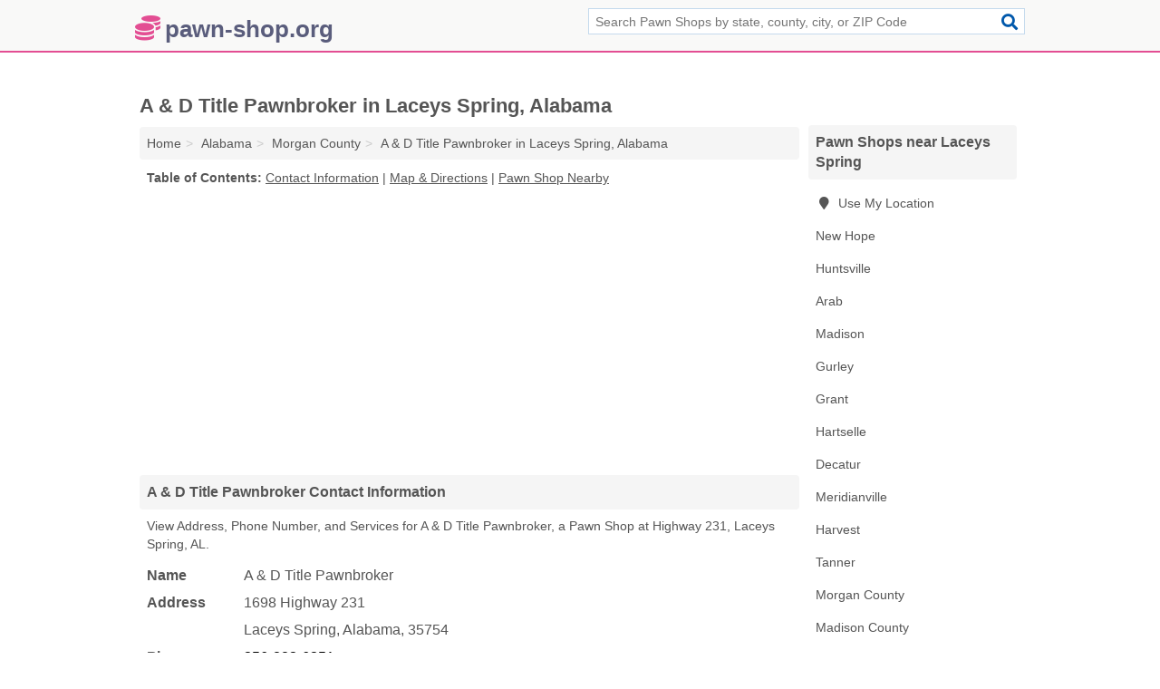

--- FILE ---
content_type: text/html; charset=utf-8
request_url: https://www.pawn-shop.org/a-d-title-pawnbroker-in-laceys-spring-al-35754-0b2/
body_size: 4338
content:
<!DOCTYPE html>
<html lang="en">
  <head>
    <meta charset="utf-8">
    <meta http-equiv="Content-Type" content="text/html; charset=UTF-8">
    <meta name="viewport" content="width=device-width, initial-scale=1">
    <title>A & D Title Pawnbroker (Pawn Shop in Laceys Spring, AL Address, Phone, and Services)</title>
    <link rel="canonical" href="https://www.pawn-shop.org/a-d-title-pawnbroker-in-laceys-spring-al-35754-0b2/">
    <meta property="og:type" content="website">
    <meta property="og:title" content="A & D Title Pawnbroker (Pawn Shop in Laceys Spring, AL Address, Phone, and Services)">
    <meta name="description" content="Looking for A & D Title Pawnbroker in Laceys Spring, Alabama? Find Address, Phone Number, and Services for the Laceys Spring, AL Pawn Shop.">
    <meta property="og:description" content="Looking for A & D Title Pawnbroker in Laceys Spring, Alabama? Find Address, Phone Number, and Services for the Laceys Spring, AL Pawn Shop.">
    <meta property="og:url" content="https://www.pawn-shop.org/a-d-title-pawnbroker-in-laceys-spring-al-35754-0b2/">
    <link rel="preconnect" href="//pagead2.googlesyndication.com" crossorigin>
    <link rel="preconnect" href="//www.google-analytics.com" crossorigin>
    <link rel="preconnect" href="https://googleads.g.doubleclick.net" crossorigin>
    <meta name="robots" content="index,follow">
    <meta name="msvalidate.01" content="B56B00EF5C90137DC430BCD46060CC08">
    <link rel="stylesheet" href="/template/style.min.css?3674c4649e46f647c21068085f3e6bfe1debeb02">
<style>.fa-logo:before { content: "\f51e"}</style>
    <script src="/template/ui.min?bc9dd65bfcc597ede4ef52a8d1a4807b08859dcd" defer></script>
    <!-- HTML5 shim and Respond.js for IE8 support of HTML5 elements and media queries -->
    <!--[if lt IE 9]>
      <script src="https://oss.maxcdn.com/html5shiv/3.7.3/html5shiv.min.js"></script>
      <script src="https://oss.maxcdn.com/respond/1.4.2/respond.min.js"></script>
    <![endif]-->
  </head>
  <body data-spy="scroll" data-target="#nav-scrollspy" data-offset="0" style="position:relative;" class="pt-listing">
<nav class="navbar navbar-fixed-top">
  <div class="container columns-2 sections-9">
    <div class="row">
      <div class="n-toggle collapsed weescreen" data-toggle="collapse" data-target="#navbar, #navbar-search" aria-expanded="false" aria-controls="navbar">
        <i class="fa fa-bars fa-2x"></i>
      </div>
            <div class="navbar-logo logo-text">
        <a href="/" title="pawn-shop.org"><i class="fa fa-logo fa-2x"></i><span>pawn-shop.org</span></a>
              <br class="sr-only">
      </div>
      <div class="col-sm-6 collapse n-search" id="navbar-search">
       <form action="/search/" method="get">
        <div class="input-container">
         <input name="q" placeholder="Search Pawn Shops by state, county, city, or ZIP Code" type="text">
         <button type="submit" class="fa fa-search"></button>
        </div>
       </form>
      </div>
    </div>
  </div>
  <div class="navbar-menu collapse navbar-collapse" id="navbar">
    <div class="container columns-2 sections-9">
      <div class="row">
             </div>
    </div>
  </div>
</nav>
<div class="container columns columns-2 sections-9">
  <div class="row">
    <div class="col-md-7">
      <h1>A & D Title Pawnbroker in Laceys Spring, Alabama</h1>
<ol class="box-breadcrumbs breadcrumb" itemscope itemtype="https://schema.org/BreadcrumbList">
<li><a href="/" title="pawn-shop.org">Home</a></li><li itemprop="itemListElement" itemscope itemtype="https://schema.org/ListItem"><a href="/alabama/" itemprop="item" title="Pawn Shops in Alabama"><span itemprop="name">Alabama</span></a><meta itemprop="position" content="1"/></li><li itemprop="itemListElement" itemscope itemtype="https://schema.org/ListItem"><a href="/morgan-county-al/" itemprop="item" title="Pawn Shops in Morgan County, AL"><span itemprop="name">Morgan County</span></a><meta itemprop="position" content="2"/></li><li itemprop="itemListElement" itemscope itemtype="https://schema.org/ListItem"><a href="/a-d-title-pawnbroker-in-laceys-spring-al-35754-0b2/" itemprop="item" title="A & D Title Pawnbroker in Laceys Spring, Alabama"><span itemprop="name">A & D Title Pawnbroker in Laceys Spring, Alabama</span></a><meta itemprop="position" content="3"/></li>
</ol>              <p class="pad" id="toc">
    <strong class="title nobreaker">
      Table of Contents:
    </strong>
  <a href="#details" class="toc-item">Contact Information</a>
|  <a href="#geography" class="toc-item">Map & Directions</a>
|  <a href="#nearby" class="toc-item">Pawn Shop Nearby</a>
  </p>
      <div class="advert advert-display xs s m">
        <ins class="adsbygoogle" data-ad-client="ca-pub-4723837653436501" data-ad-slot="4654369961" data-ad-format="auto" data-full-width-responsive="true"></ins>
      </div>
      <h2 class="h2 list-group-heading">A & D Title Pawnbroker Contact Information</h2>
<p class="pad">View Address, Phone Number, and Services for A & D Title Pawnbroker, a Pawn Shop at Highway 231, Laceys Spring, AL.</p>
      <script type="application/ld+json" id="listing">
{
  "@context": "https://schema.org",
  "@type": "LocalBusiness",
  "name": "A & D Title Pawnbroker",
  "description": "A & D Title Pawnbroker is a Pawn Shop at 1698 Highway 231 in Laceys Spring, Alabama.",
  "image": "https://www.pawn-shop.org/template/i/logo",
  "address": {
    "@type": "PostalAddress",
    "streetAddress": "1698 Highway 231",
    "addressLocality": "Laceys Spring",
    "addressRegion": "AL",
    "postalCode": "35754",
    "addressCountry": "US"
  },
  "geo": {
    "@type": "GeoCoordinates",
    "latitude": 34.53426,
    "longitude": -86.60416  },
  "telephone": "+12568826251"
}
</script>

      
<dl class="dl-horizontal LocalBusiness"  data-type="Pawn Shop" data-id="5e863a1d5b47586c3e60b0b2" data-lat="34.5342584" data-lng="-86.6041596" data-address-place-id="internal" data-geomode="address" id="details">
  <dt>Name</dt>
  <dd class="name">A & D Title Pawnbroker</dd>
  <dt>Address</dt>
  <dd class="address">
    <span class="streetAddress">1698 Highway 231</span><br>
    <span class="addressLocality">Laceys Spring</span>,
    <span class="addressRegion">Alabama</span>,
    <span class="postalCode">35754</span>
  </dd>
      <dt>Phone</dt>
    <dd class="telephone"><a href="tel:+1-256-882-6251">256-882-6251</a></dd>
              <dt>Services</dt>
<dd>Personal Property Secured Loans</dd>

    </dl>

<p><a href="#toc">&#8648; Table of Contents</a></p>                  
      <div class="advert advert-display xs s m">
        <ins class="adsbygoogle" data-ad-client="ca-pub-4723837653436501" data-ad-slot="4654369961" data-ad-format="auto" data-full-width-responsive="true"></ins>
      </div>
      
                   <h2 class="h2 list-group-heading" id="geography">Map of A & D Title Pawnbroker in Laceys Spring, Alabama</h2>
<p class="pad">
  View map of A & D Title Pawnbroker, and  <a class="nlc" href="https://www.google.com/maps/dir/?api=1&destination=1698+Highway+231%2C+Laceys+Spring%2C+Alabama%2C+35754" rel="noopener" target="_blank">get driving directions from your location</a>
  .</p>
<iframe id="map" class="single" data-src="https://www.google.com/maps/embed/v1/place?key=AIzaSyD-nDulb3AINicXq9Pv_vB936D5cVSfKFk&q=1698+Highway+231%2C+Laceys+Spring%2C+Alabama%2C+35754&zoom=16" frameborder="0" allowfullscreen></iframe>
<br class="sr-only">
<p><a href="#toc">&#8648; Table of Contents</a></p>            
            
      <div class="listings" id="nearby">
<h2 class="h2 list-group-heading">Pawn Shop Nearby</h2>

<p class="condensed-listing">
 <span class="title">
   <a href="/jerrys-sports-world-in-new-hope-al-35760-03e/" title="Jerry's Sports World in New Hope, Alabama" class="name">Jerry's Sports World</a>
  </span>
 <span class="subsidiary">
  <span class="city-state">
   10160 Highway 431 South # 6  </span>
  <span class="zipcode">
    <span>New Hope</span>, 
    <span>AL</span>
  </span>
 </span>
</p>

<p class="condensed-listing">
 <span class="title">
   <a href="/silver-dollar-auction-pawn-in-new-hope-al-35760-03d/" title="Silver Dollar Auction & Pawn in New Hope, Alabama" class="name">Silver Dollar Auction & Pawn</a>
  </span>
 <span class="subsidiary">
  <span class="city-state">
   127 Merritt Drive  </span>
  <span class="zipcode">
    <span>New Hope</span>, 
    <span>AL</span>
  </span>
 </span>
</p>

<p class="condensed-listing">
 <span class="title">
   <a href="/american-pawn-jewelry-in-huntsville-al-35810-2f5/" title="American Pawn & Jewelry in Huntsville, Alabama" class="name">American Pawn & Jewelry</a>
  </span>
 <span class="subsidiary">
  <span class="city-state">
   2011 Sparkman Drive  </span>
  <span class="zipcode">
    <span>Huntsville</span>, 
    <span>AL</span>
  </span>
 </span>
</p>

<p class="condensed-listing">
 <span class="title">
   <a href="/c-r-title-pawn-in-huntsville-al-35805-9a5/" title="C & R Title Pawn in Huntsville, Alabama" class="name">C & R Title Pawn</a>
  </span>
 <span class="subsidiary">
  <span class="city-state">
   2615 Memorial Parkways Northwest # A  </span>
  <span class="zipcode">
    <span>Huntsville</span>, 
    <span>AL</span>
  </span>
 </span>
</p>

<p class="condensed-listing">
 <span class="title">
   <a href="/christy-walters-in-huntsville-al-35803-090/" title="Christy Walters in Huntsville, Alabama" class="name">Christy Walters</a>
  </span>
 <span class="subsidiary">
  <span class="city-state">
   11563 Memorial Parkways Southeast Suite B  </span>
  <span class="zipcode">
    <span>Huntsville</span>, 
    <span>AL</span>
  </span>
 </span>
</p>

<p class="condensed-listing">
 <span class="title">
   <a href="/community-loans-of-america-in-huntsville-al-35803-6a9/" title="Community Loans Of America in Huntsville, Alabama" class="name">Community Loans Of America</a>
  </span>
 <span class="subsidiary">
  <span class="city-state">
   11303 Memorial Parkways Southeast  </span>
  <span class="zipcode">
    <span>Huntsville</span>, 
    <span>AL</span>
  </span>
 </span>
</p>

<p class="condensed-listing">
 <span class="title">
   <a href="/larrys-pistol-and-pawn-shop-in-huntsville-al-35806-38e/" title="Larry's Pistol And Pawn Shop in Huntsville, Alabama" class="name">Larry's Pistol And Pawn Shop</a>
  </span>
 <span class="subsidiary">
  <span class="city-state">
   15060 Madison Boulevard  </span>
  <span class="zipcode">
    <span>Huntsville</span>, 
    <span>AL</span>
  </span>
 </span>
</p>

<p class="condensed-listing">
 <span class="title">
   <a href="/luxary-pawn-and-aquisition-in-huntsville-al-35806-912/" title="Luxary Pawn And Aquisition in Huntsville, Alabama" class="name">Luxary Pawn And Aquisition</a>
  </span>
 <span class="subsidiary">
  <span class="city-state">
   1420 Paramount Drive  </span>
  <span class="zipcode">
    <span>Huntsville</span>, 
    <span>AL</span>
  </span>
 </span>
</p>

<p class="condensed-listing">
 <span class="title">
   <a href="/quick-cash-loans-in-huntsville-al-35816-b93/" title="Quick Cash Loans in Huntsville, Alabama" class="name">Quick Cash Loans</a>
  </span>
 <span class="subsidiary">
  <span class="city-state">
   4296 University Drive Northwest  </span>
  <span class="zipcode">
    <span>Huntsville</span>, 
    <span>AL</span>
  </span>
 </span>
</p>

<p class="condensed-listing">
 <span class="title">
   <a href="/rvs-pawn-shop-in-huntsville-al-35803-020/" title="RVs Pawn Shop in Huntsville, Alabama" class="name">RVs Pawn Shop</a>
  </span>
 <span class="subsidiary">
  <span class="city-state">
   10099 Memorial Parkways Southeast # 5  </span>
  <span class="zipcode">
    <span>Huntsville</span>, 
    <span>AL</span>
  </span>
 </span>
</p>

<p class="condensed-listing">
 <span class="title">
   <a href="/super-pawn-in-huntsville-al-35816-112/" title="Super Pawn in Huntsville, Alabama" class="name">Super Pawn</a>
  </span>
 <span class="subsidiary">
  <span class="city-state">
   3782 University Drive Northwest  </span>
  <span class="zipcode">
    <span>Huntsville</span>, 
    <span>AL</span>
  </span>
 </span>
</p>

<p class="condensed-listing">
 <span class="title">
   <a href="/u-s-title-pawn-in-huntsville-al-35802-20e/" title="U S Title Pawn in Huntsville, Alabama" class="name">U S Title Pawn</a>
  </span>
 <span class="subsidiary">
  <span class="city-state">
   9007 Memorial Parkways Southeast  </span>
  <span class="zipcode">
    <span>Huntsville</span>, 
    <span>AL</span>
  </span>
 </span>
</p>

</div>
      
            
            
            <div class="advert advert-display s m">
        <ins class="adsbygoogle" data-ad-client="ca-pub-4723837653436501" data-ad-slot="4654369961" data-ad-format="auto" data-full-width-responsive="true"></ins>
      </div>
            
            
            
    </div>
    <div class="col-md-2">
            <div class="list-group geo-major temp-geo-condensed">
  <h2 class="h3 list-group-heading">
  Pawn Shops near Laceys Spring  </h2>
  <ul class="list-group-items">
  
      <li><a href="#" title="Pawn Shops Near Me" class="list-group-item geo-local">
    <span class="fa fa-visible fa-map-marker"></span>
    Use My Location
    </a></li>
    
    <li><a href="/new-hope-al/" title="Pawn Shops in New Hope, AL" class="list-group-item ">
     New Hope    </a></li>
    <li><a href="/huntsville-al/" title="Pawn Shops in Huntsville, AL" class="list-group-item ">
     Huntsville    </a></li>
    <li><a href="/arab-al/" title="Pawn Shops in Arab, AL" class="list-group-item ">
     Arab    </a></li>
    <li><a href="/madison-al/" title="Pawn Shops in Madison, AL" class="list-group-item ">
     Madison    </a></li>
    <li><a href="/gurley-al/" title="Pawn Shops in Gurley, AL" class="list-group-item ">
     Gurley    </a></li>
    <li><a href="/grant-title-pawn-in-grant-al-35747-793/" title="Grant Title Pawn in Grant, Alabama" class="list-group-item ">
     Grant    </a></li>
    <li><a href="/hartselle-al/" title="Pawn Shops in Hartselle, AL" class="list-group-item ">
     Hartselle    </a></li>
    <li><a href="/decatur-al/" title="Pawn Shops in Decatur, AL" class="list-group-item ">
     Decatur    </a></li>
    <li><a href="/meridianville-al/" title="Pawn Shops in Meridianville, AL" class="list-group-item ">
     Meridianville    </a></li>
    <li><a href="/speedy-pawn-inc-in-harvest-al-35749-741/" title="Speedy Pawn Inc in Harvest, Alabama" class="list-group-item ">
     Harvest    </a></li>
    <li><a href="/larrys-guns-and-pawn-in-tanner-al-35671-f1d/" title="Larrys Guns And Pawn in Tanner, Alabama" class="list-group-item ">
     Tanner    </a></li>
   <li><a href="/morgan-county-al/" title="Pawn Shops in Morgan County, AL" class="list-group-item ">
    Morgan County   </a></li>
   <li><a href="/madison-county-al/" title="Pawn Shops in Madison County, AL" class="list-group-item ">
    Madison County   </a></li>
   <li><a href="/marshall-county-al/" title="Pawn Shops in Marshall County, AL" class="list-group-item ">
    Marshall County   </a></li>
   <li><a href="/limestone-county-al/" title="Pawn Shops in Limestone County, AL" class="list-group-item ">
    Limestone County   </a></li>
   <li><a href="/cullman-county-al/" title="Pawn Shops in Cullman County, AL" class="list-group-item ">
    Cullman County   </a></li>
  
  </ul>
</div>
            <div class="advert advert-display xs s">
        <ins class="adsbygoogle" data-ad-client="ca-pub-4723837653436501" data-ad-slot="4654369961" data-ad-format="auto" data-full-width-responsive="true"></ins>
      </div>
      
    </div>
  </div>
</div>
<footer class="footer">
 <div class="container columns-2 sections-9">
  <div class="row">
   <div class="col-sm-8 copyright">
    <p>
          <a href="/about-us/">About Us</a><br class="sr-only">     <a href="/contact-us/">Contact Us</a><br class="sr-only">
          <a href="/privacy-policy/">Privacy Policy</a><br class="sr-only">
     <a href="/terms-and-conditions/">Terms and Conditions</a><br class="sr-only">
    </p>
    <p>
     Third party advertisements support hosting, listing verification, updates, and site maintenance. Information found on pawn-shop.org is strictly for informational purposes and does not construe advice or recommendation.     <br>&copy;&nbsp;2026 pawn-shop.org. All Rights Reserved.
    </p>
   </div>
   <div class="col-sm-4 logo">
          <a href="/" title="pawn-shop.org"><i class="fa fa-logo fa-2x"></i><span>pawn-shop.org</span></a>
       </div>
  </div>
 </div>
</footer>

<script>
if(ads = document.getElementsByClassName('adsbygoogle').length) {
  adsbygoogle = window.adsbygoogle || [];
  for(var i=0; i<ads; i++) adsbygoogle.push({});
}
</script>
<script data-ad-client="ca-pub-4723837653436501" async src="https://pagead2.googlesyndication.com/pagead/js/adsbygoogle.js"></script>
<script async src="https://www.googletagmanager.com/gtag/js?id=G-1YYER6FD6D"></script>
<script>
  window.dataLayer = window.dataLayer || [];
  function gtag(){dataLayer.push(arguments);}
  gtag('js', new Date());
  gtag('config', 'UA-122024174-32', {"dimension1":"listing","dimension2":"Listings"});
  gtag('config', 'G-1YYER6FD6D', {"dimension1":"listing","dimension2":"Listings"});
</script>

</body>
</html>

--- FILE ---
content_type: text/html; charset=utf-8
request_url: https://www.google.com/recaptcha/api2/aframe
body_size: 269
content:
<!DOCTYPE HTML><html><head><meta http-equiv="content-type" content="text/html; charset=UTF-8"></head><body><script nonce="ULhZ53xSSvK_R1x58uYUAQ">/** Anti-fraud and anti-abuse applications only. See google.com/recaptcha */ try{var clients={'sodar':'https://pagead2.googlesyndication.com/pagead/sodar?'};window.addEventListener("message",function(a){try{if(a.source===window.parent){var b=JSON.parse(a.data);var c=clients[b['id']];if(c){var d=document.createElement('img');d.src=c+b['params']+'&rc='+(localStorage.getItem("rc::a")?sessionStorage.getItem("rc::b"):"");window.document.body.appendChild(d);sessionStorage.setItem("rc::e",parseInt(sessionStorage.getItem("rc::e")||0)+1);localStorage.setItem("rc::h",'1769198700575');}}}catch(b){}});window.parent.postMessage("_grecaptcha_ready", "*");}catch(b){}</script></body></html>